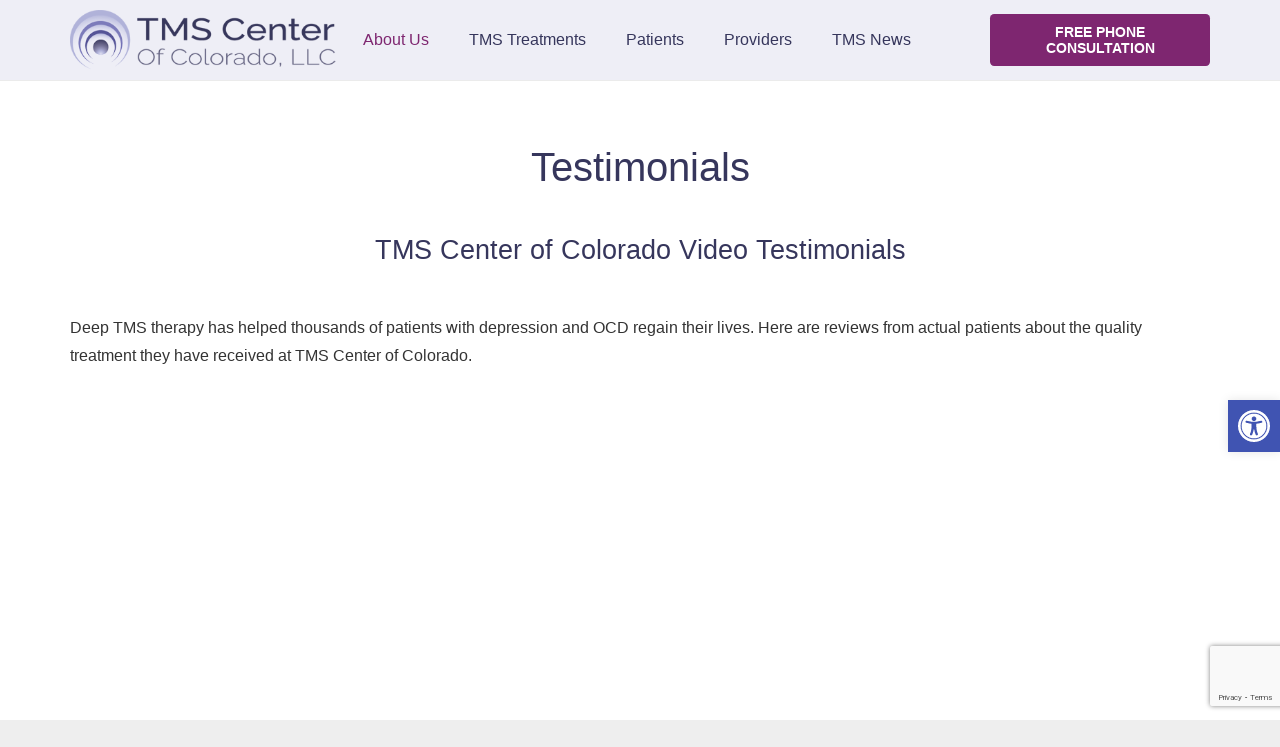

--- FILE ---
content_type: text/html; charset=utf-8
request_url: https://www.google.com/recaptcha/api2/anchor?ar=1&k=6LftDOMUAAAAAOC_HDkvL94WobJ4wQUDQQqTmuNd&co=aHR0cHM6Ly90bXNjZW50ZXJvZmNvbG9yYWRvLmNvbTo0NDM.&hl=en&v=PoyoqOPhxBO7pBk68S4YbpHZ&size=invisible&anchor-ms=20000&execute-ms=30000&cb=kh7fgs5v97v0
body_size: 48541
content:
<!DOCTYPE HTML><html dir="ltr" lang="en"><head><meta http-equiv="Content-Type" content="text/html; charset=UTF-8">
<meta http-equiv="X-UA-Compatible" content="IE=edge">
<title>reCAPTCHA</title>
<style type="text/css">
/* cyrillic-ext */
@font-face {
  font-family: 'Roboto';
  font-style: normal;
  font-weight: 400;
  font-stretch: 100%;
  src: url(//fonts.gstatic.com/s/roboto/v48/KFO7CnqEu92Fr1ME7kSn66aGLdTylUAMa3GUBHMdazTgWw.woff2) format('woff2');
  unicode-range: U+0460-052F, U+1C80-1C8A, U+20B4, U+2DE0-2DFF, U+A640-A69F, U+FE2E-FE2F;
}
/* cyrillic */
@font-face {
  font-family: 'Roboto';
  font-style: normal;
  font-weight: 400;
  font-stretch: 100%;
  src: url(//fonts.gstatic.com/s/roboto/v48/KFO7CnqEu92Fr1ME7kSn66aGLdTylUAMa3iUBHMdazTgWw.woff2) format('woff2');
  unicode-range: U+0301, U+0400-045F, U+0490-0491, U+04B0-04B1, U+2116;
}
/* greek-ext */
@font-face {
  font-family: 'Roboto';
  font-style: normal;
  font-weight: 400;
  font-stretch: 100%;
  src: url(//fonts.gstatic.com/s/roboto/v48/KFO7CnqEu92Fr1ME7kSn66aGLdTylUAMa3CUBHMdazTgWw.woff2) format('woff2');
  unicode-range: U+1F00-1FFF;
}
/* greek */
@font-face {
  font-family: 'Roboto';
  font-style: normal;
  font-weight: 400;
  font-stretch: 100%;
  src: url(//fonts.gstatic.com/s/roboto/v48/KFO7CnqEu92Fr1ME7kSn66aGLdTylUAMa3-UBHMdazTgWw.woff2) format('woff2');
  unicode-range: U+0370-0377, U+037A-037F, U+0384-038A, U+038C, U+038E-03A1, U+03A3-03FF;
}
/* math */
@font-face {
  font-family: 'Roboto';
  font-style: normal;
  font-weight: 400;
  font-stretch: 100%;
  src: url(//fonts.gstatic.com/s/roboto/v48/KFO7CnqEu92Fr1ME7kSn66aGLdTylUAMawCUBHMdazTgWw.woff2) format('woff2');
  unicode-range: U+0302-0303, U+0305, U+0307-0308, U+0310, U+0312, U+0315, U+031A, U+0326-0327, U+032C, U+032F-0330, U+0332-0333, U+0338, U+033A, U+0346, U+034D, U+0391-03A1, U+03A3-03A9, U+03B1-03C9, U+03D1, U+03D5-03D6, U+03F0-03F1, U+03F4-03F5, U+2016-2017, U+2034-2038, U+203C, U+2040, U+2043, U+2047, U+2050, U+2057, U+205F, U+2070-2071, U+2074-208E, U+2090-209C, U+20D0-20DC, U+20E1, U+20E5-20EF, U+2100-2112, U+2114-2115, U+2117-2121, U+2123-214F, U+2190, U+2192, U+2194-21AE, U+21B0-21E5, U+21F1-21F2, U+21F4-2211, U+2213-2214, U+2216-22FF, U+2308-230B, U+2310, U+2319, U+231C-2321, U+2336-237A, U+237C, U+2395, U+239B-23B7, U+23D0, U+23DC-23E1, U+2474-2475, U+25AF, U+25B3, U+25B7, U+25BD, U+25C1, U+25CA, U+25CC, U+25FB, U+266D-266F, U+27C0-27FF, U+2900-2AFF, U+2B0E-2B11, U+2B30-2B4C, U+2BFE, U+3030, U+FF5B, U+FF5D, U+1D400-1D7FF, U+1EE00-1EEFF;
}
/* symbols */
@font-face {
  font-family: 'Roboto';
  font-style: normal;
  font-weight: 400;
  font-stretch: 100%;
  src: url(//fonts.gstatic.com/s/roboto/v48/KFO7CnqEu92Fr1ME7kSn66aGLdTylUAMaxKUBHMdazTgWw.woff2) format('woff2');
  unicode-range: U+0001-000C, U+000E-001F, U+007F-009F, U+20DD-20E0, U+20E2-20E4, U+2150-218F, U+2190, U+2192, U+2194-2199, U+21AF, U+21E6-21F0, U+21F3, U+2218-2219, U+2299, U+22C4-22C6, U+2300-243F, U+2440-244A, U+2460-24FF, U+25A0-27BF, U+2800-28FF, U+2921-2922, U+2981, U+29BF, U+29EB, U+2B00-2BFF, U+4DC0-4DFF, U+FFF9-FFFB, U+10140-1018E, U+10190-1019C, U+101A0, U+101D0-101FD, U+102E0-102FB, U+10E60-10E7E, U+1D2C0-1D2D3, U+1D2E0-1D37F, U+1F000-1F0FF, U+1F100-1F1AD, U+1F1E6-1F1FF, U+1F30D-1F30F, U+1F315, U+1F31C, U+1F31E, U+1F320-1F32C, U+1F336, U+1F378, U+1F37D, U+1F382, U+1F393-1F39F, U+1F3A7-1F3A8, U+1F3AC-1F3AF, U+1F3C2, U+1F3C4-1F3C6, U+1F3CA-1F3CE, U+1F3D4-1F3E0, U+1F3ED, U+1F3F1-1F3F3, U+1F3F5-1F3F7, U+1F408, U+1F415, U+1F41F, U+1F426, U+1F43F, U+1F441-1F442, U+1F444, U+1F446-1F449, U+1F44C-1F44E, U+1F453, U+1F46A, U+1F47D, U+1F4A3, U+1F4B0, U+1F4B3, U+1F4B9, U+1F4BB, U+1F4BF, U+1F4C8-1F4CB, U+1F4D6, U+1F4DA, U+1F4DF, U+1F4E3-1F4E6, U+1F4EA-1F4ED, U+1F4F7, U+1F4F9-1F4FB, U+1F4FD-1F4FE, U+1F503, U+1F507-1F50B, U+1F50D, U+1F512-1F513, U+1F53E-1F54A, U+1F54F-1F5FA, U+1F610, U+1F650-1F67F, U+1F687, U+1F68D, U+1F691, U+1F694, U+1F698, U+1F6AD, U+1F6B2, U+1F6B9-1F6BA, U+1F6BC, U+1F6C6-1F6CF, U+1F6D3-1F6D7, U+1F6E0-1F6EA, U+1F6F0-1F6F3, U+1F6F7-1F6FC, U+1F700-1F7FF, U+1F800-1F80B, U+1F810-1F847, U+1F850-1F859, U+1F860-1F887, U+1F890-1F8AD, U+1F8B0-1F8BB, U+1F8C0-1F8C1, U+1F900-1F90B, U+1F93B, U+1F946, U+1F984, U+1F996, U+1F9E9, U+1FA00-1FA6F, U+1FA70-1FA7C, U+1FA80-1FA89, U+1FA8F-1FAC6, U+1FACE-1FADC, U+1FADF-1FAE9, U+1FAF0-1FAF8, U+1FB00-1FBFF;
}
/* vietnamese */
@font-face {
  font-family: 'Roboto';
  font-style: normal;
  font-weight: 400;
  font-stretch: 100%;
  src: url(//fonts.gstatic.com/s/roboto/v48/KFO7CnqEu92Fr1ME7kSn66aGLdTylUAMa3OUBHMdazTgWw.woff2) format('woff2');
  unicode-range: U+0102-0103, U+0110-0111, U+0128-0129, U+0168-0169, U+01A0-01A1, U+01AF-01B0, U+0300-0301, U+0303-0304, U+0308-0309, U+0323, U+0329, U+1EA0-1EF9, U+20AB;
}
/* latin-ext */
@font-face {
  font-family: 'Roboto';
  font-style: normal;
  font-weight: 400;
  font-stretch: 100%;
  src: url(//fonts.gstatic.com/s/roboto/v48/KFO7CnqEu92Fr1ME7kSn66aGLdTylUAMa3KUBHMdazTgWw.woff2) format('woff2');
  unicode-range: U+0100-02BA, U+02BD-02C5, U+02C7-02CC, U+02CE-02D7, U+02DD-02FF, U+0304, U+0308, U+0329, U+1D00-1DBF, U+1E00-1E9F, U+1EF2-1EFF, U+2020, U+20A0-20AB, U+20AD-20C0, U+2113, U+2C60-2C7F, U+A720-A7FF;
}
/* latin */
@font-face {
  font-family: 'Roboto';
  font-style: normal;
  font-weight: 400;
  font-stretch: 100%;
  src: url(//fonts.gstatic.com/s/roboto/v48/KFO7CnqEu92Fr1ME7kSn66aGLdTylUAMa3yUBHMdazQ.woff2) format('woff2');
  unicode-range: U+0000-00FF, U+0131, U+0152-0153, U+02BB-02BC, U+02C6, U+02DA, U+02DC, U+0304, U+0308, U+0329, U+2000-206F, U+20AC, U+2122, U+2191, U+2193, U+2212, U+2215, U+FEFF, U+FFFD;
}
/* cyrillic-ext */
@font-face {
  font-family: 'Roboto';
  font-style: normal;
  font-weight: 500;
  font-stretch: 100%;
  src: url(//fonts.gstatic.com/s/roboto/v48/KFO7CnqEu92Fr1ME7kSn66aGLdTylUAMa3GUBHMdazTgWw.woff2) format('woff2');
  unicode-range: U+0460-052F, U+1C80-1C8A, U+20B4, U+2DE0-2DFF, U+A640-A69F, U+FE2E-FE2F;
}
/* cyrillic */
@font-face {
  font-family: 'Roboto';
  font-style: normal;
  font-weight: 500;
  font-stretch: 100%;
  src: url(//fonts.gstatic.com/s/roboto/v48/KFO7CnqEu92Fr1ME7kSn66aGLdTylUAMa3iUBHMdazTgWw.woff2) format('woff2');
  unicode-range: U+0301, U+0400-045F, U+0490-0491, U+04B0-04B1, U+2116;
}
/* greek-ext */
@font-face {
  font-family: 'Roboto';
  font-style: normal;
  font-weight: 500;
  font-stretch: 100%;
  src: url(//fonts.gstatic.com/s/roboto/v48/KFO7CnqEu92Fr1ME7kSn66aGLdTylUAMa3CUBHMdazTgWw.woff2) format('woff2');
  unicode-range: U+1F00-1FFF;
}
/* greek */
@font-face {
  font-family: 'Roboto';
  font-style: normal;
  font-weight: 500;
  font-stretch: 100%;
  src: url(//fonts.gstatic.com/s/roboto/v48/KFO7CnqEu92Fr1ME7kSn66aGLdTylUAMa3-UBHMdazTgWw.woff2) format('woff2');
  unicode-range: U+0370-0377, U+037A-037F, U+0384-038A, U+038C, U+038E-03A1, U+03A3-03FF;
}
/* math */
@font-face {
  font-family: 'Roboto';
  font-style: normal;
  font-weight: 500;
  font-stretch: 100%;
  src: url(//fonts.gstatic.com/s/roboto/v48/KFO7CnqEu92Fr1ME7kSn66aGLdTylUAMawCUBHMdazTgWw.woff2) format('woff2');
  unicode-range: U+0302-0303, U+0305, U+0307-0308, U+0310, U+0312, U+0315, U+031A, U+0326-0327, U+032C, U+032F-0330, U+0332-0333, U+0338, U+033A, U+0346, U+034D, U+0391-03A1, U+03A3-03A9, U+03B1-03C9, U+03D1, U+03D5-03D6, U+03F0-03F1, U+03F4-03F5, U+2016-2017, U+2034-2038, U+203C, U+2040, U+2043, U+2047, U+2050, U+2057, U+205F, U+2070-2071, U+2074-208E, U+2090-209C, U+20D0-20DC, U+20E1, U+20E5-20EF, U+2100-2112, U+2114-2115, U+2117-2121, U+2123-214F, U+2190, U+2192, U+2194-21AE, U+21B0-21E5, U+21F1-21F2, U+21F4-2211, U+2213-2214, U+2216-22FF, U+2308-230B, U+2310, U+2319, U+231C-2321, U+2336-237A, U+237C, U+2395, U+239B-23B7, U+23D0, U+23DC-23E1, U+2474-2475, U+25AF, U+25B3, U+25B7, U+25BD, U+25C1, U+25CA, U+25CC, U+25FB, U+266D-266F, U+27C0-27FF, U+2900-2AFF, U+2B0E-2B11, U+2B30-2B4C, U+2BFE, U+3030, U+FF5B, U+FF5D, U+1D400-1D7FF, U+1EE00-1EEFF;
}
/* symbols */
@font-face {
  font-family: 'Roboto';
  font-style: normal;
  font-weight: 500;
  font-stretch: 100%;
  src: url(//fonts.gstatic.com/s/roboto/v48/KFO7CnqEu92Fr1ME7kSn66aGLdTylUAMaxKUBHMdazTgWw.woff2) format('woff2');
  unicode-range: U+0001-000C, U+000E-001F, U+007F-009F, U+20DD-20E0, U+20E2-20E4, U+2150-218F, U+2190, U+2192, U+2194-2199, U+21AF, U+21E6-21F0, U+21F3, U+2218-2219, U+2299, U+22C4-22C6, U+2300-243F, U+2440-244A, U+2460-24FF, U+25A0-27BF, U+2800-28FF, U+2921-2922, U+2981, U+29BF, U+29EB, U+2B00-2BFF, U+4DC0-4DFF, U+FFF9-FFFB, U+10140-1018E, U+10190-1019C, U+101A0, U+101D0-101FD, U+102E0-102FB, U+10E60-10E7E, U+1D2C0-1D2D3, U+1D2E0-1D37F, U+1F000-1F0FF, U+1F100-1F1AD, U+1F1E6-1F1FF, U+1F30D-1F30F, U+1F315, U+1F31C, U+1F31E, U+1F320-1F32C, U+1F336, U+1F378, U+1F37D, U+1F382, U+1F393-1F39F, U+1F3A7-1F3A8, U+1F3AC-1F3AF, U+1F3C2, U+1F3C4-1F3C6, U+1F3CA-1F3CE, U+1F3D4-1F3E0, U+1F3ED, U+1F3F1-1F3F3, U+1F3F5-1F3F7, U+1F408, U+1F415, U+1F41F, U+1F426, U+1F43F, U+1F441-1F442, U+1F444, U+1F446-1F449, U+1F44C-1F44E, U+1F453, U+1F46A, U+1F47D, U+1F4A3, U+1F4B0, U+1F4B3, U+1F4B9, U+1F4BB, U+1F4BF, U+1F4C8-1F4CB, U+1F4D6, U+1F4DA, U+1F4DF, U+1F4E3-1F4E6, U+1F4EA-1F4ED, U+1F4F7, U+1F4F9-1F4FB, U+1F4FD-1F4FE, U+1F503, U+1F507-1F50B, U+1F50D, U+1F512-1F513, U+1F53E-1F54A, U+1F54F-1F5FA, U+1F610, U+1F650-1F67F, U+1F687, U+1F68D, U+1F691, U+1F694, U+1F698, U+1F6AD, U+1F6B2, U+1F6B9-1F6BA, U+1F6BC, U+1F6C6-1F6CF, U+1F6D3-1F6D7, U+1F6E0-1F6EA, U+1F6F0-1F6F3, U+1F6F7-1F6FC, U+1F700-1F7FF, U+1F800-1F80B, U+1F810-1F847, U+1F850-1F859, U+1F860-1F887, U+1F890-1F8AD, U+1F8B0-1F8BB, U+1F8C0-1F8C1, U+1F900-1F90B, U+1F93B, U+1F946, U+1F984, U+1F996, U+1F9E9, U+1FA00-1FA6F, U+1FA70-1FA7C, U+1FA80-1FA89, U+1FA8F-1FAC6, U+1FACE-1FADC, U+1FADF-1FAE9, U+1FAF0-1FAF8, U+1FB00-1FBFF;
}
/* vietnamese */
@font-face {
  font-family: 'Roboto';
  font-style: normal;
  font-weight: 500;
  font-stretch: 100%;
  src: url(//fonts.gstatic.com/s/roboto/v48/KFO7CnqEu92Fr1ME7kSn66aGLdTylUAMa3OUBHMdazTgWw.woff2) format('woff2');
  unicode-range: U+0102-0103, U+0110-0111, U+0128-0129, U+0168-0169, U+01A0-01A1, U+01AF-01B0, U+0300-0301, U+0303-0304, U+0308-0309, U+0323, U+0329, U+1EA0-1EF9, U+20AB;
}
/* latin-ext */
@font-face {
  font-family: 'Roboto';
  font-style: normal;
  font-weight: 500;
  font-stretch: 100%;
  src: url(//fonts.gstatic.com/s/roboto/v48/KFO7CnqEu92Fr1ME7kSn66aGLdTylUAMa3KUBHMdazTgWw.woff2) format('woff2');
  unicode-range: U+0100-02BA, U+02BD-02C5, U+02C7-02CC, U+02CE-02D7, U+02DD-02FF, U+0304, U+0308, U+0329, U+1D00-1DBF, U+1E00-1E9F, U+1EF2-1EFF, U+2020, U+20A0-20AB, U+20AD-20C0, U+2113, U+2C60-2C7F, U+A720-A7FF;
}
/* latin */
@font-face {
  font-family: 'Roboto';
  font-style: normal;
  font-weight: 500;
  font-stretch: 100%;
  src: url(//fonts.gstatic.com/s/roboto/v48/KFO7CnqEu92Fr1ME7kSn66aGLdTylUAMa3yUBHMdazQ.woff2) format('woff2');
  unicode-range: U+0000-00FF, U+0131, U+0152-0153, U+02BB-02BC, U+02C6, U+02DA, U+02DC, U+0304, U+0308, U+0329, U+2000-206F, U+20AC, U+2122, U+2191, U+2193, U+2212, U+2215, U+FEFF, U+FFFD;
}
/* cyrillic-ext */
@font-face {
  font-family: 'Roboto';
  font-style: normal;
  font-weight: 900;
  font-stretch: 100%;
  src: url(//fonts.gstatic.com/s/roboto/v48/KFO7CnqEu92Fr1ME7kSn66aGLdTylUAMa3GUBHMdazTgWw.woff2) format('woff2');
  unicode-range: U+0460-052F, U+1C80-1C8A, U+20B4, U+2DE0-2DFF, U+A640-A69F, U+FE2E-FE2F;
}
/* cyrillic */
@font-face {
  font-family: 'Roboto';
  font-style: normal;
  font-weight: 900;
  font-stretch: 100%;
  src: url(//fonts.gstatic.com/s/roboto/v48/KFO7CnqEu92Fr1ME7kSn66aGLdTylUAMa3iUBHMdazTgWw.woff2) format('woff2');
  unicode-range: U+0301, U+0400-045F, U+0490-0491, U+04B0-04B1, U+2116;
}
/* greek-ext */
@font-face {
  font-family: 'Roboto';
  font-style: normal;
  font-weight: 900;
  font-stretch: 100%;
  src: url(//fonts.gstatic.com/s/roboto/v48/KFO7CnqEu92Fr1ME7kSn66aGLdTylUAMa3CUBHMdazTgWw.woff2) format('woff2');
  unicode-range: U+1F00-1FFF;
}
/* greek */
@font-face {
  font-family: 'Roboto';
  font-style: normal;
  font-weight: 900;
  font-stretch: 100%;
  src: url(//fonts.gstatic.com/s/roboto/v48/KFO7CnqEu92Fr1ME7kSn66aGLdTylUAMa3-UBHMdazTgWw.woff2) format('woff2');
  unicode-range: U+0370-0377, U+037A-037F, U+0384-038A, U+038C, U+038E-03A1, U+03A3-03FF;
}
/* math */
@font-face {
  font-family: 'Roboto';
  font-style: normal;
  font-weight: 900;
  font-stretch: 100%;
  src: url(//fonts.gstatic.com/s/roboto/v48/KFO7CnqEu92Fr1ME7kSn66aGLdTylUAMawCUBHMdazTgWw.woff2) format('woff2');
  unicode-range: U+0302-0303, U+0305, U+0307-0308, U+0310, U+0312, U+0315, U+031A, U+0326-0327, U+032C, U+032F-0330, U+0332-0333, U+0338, U+033A, U+0346, U+034D, U+0391-03A1, U+03A3-03A9, U+03B1-03C9, U+03D1, U+03D5-03D6, U+03F0-03F1, U+03F4-03F5, U+2016-2017, U+2034-2038, U+203C, U+2040, U+2043, U+2047, U+2050, U+2057, U+205F, U+2070-2071, U+2074-208E, U+2090-209C, U+20D0-20DC, U+20E1, U+20E5-20EF, U+2100-2112, U+2114-2115, U+2117-2121, U+2123-214F, U+2190, U+2192, U+2194-21AE, U+21B0-21E5, U+21F1-21F2, U+21F4-2211, U+2213-2214, U+2216-22FF, U+2308-230B, U+2310, U+2319, U+231C-2321, U+2336-237A, U+237C, U+2395, U+239B-23B7, U+23D0, U+23DC-23E1, U+2474-2475, U+25AF, U+25B3, U+25B7, U+25BD, U+25C1, U+25CA, U+25CC, U+25FB, U+266D-266F, U+27C0-27FF, U+2900-2AFF, U+2B0E-2B11, U+2B30-2B4C, U+2BFE, U+3030, U+FF5B, U+FF5D, U+1D400-1D7FF, U+1EE00-1EEFF;
}
/* symbols */
@font-face {
  font-family: 'Roboto';
  font-style: normal;
  font-weight: 900;
  font-stretch: 100%;
  src: url(//fonts.gstatic.com/s/roboto/v48/KFO7CnqEu92Fr1ME7kSn66aGLdTylUAMaxKUBHMdazTgWw.woff2) format('woff2');
  unicode-range: U+0001-000C, U+000E-001F, U+007F-009F, U+20DD-20E0, U+20E2-20E4, U+2150-218F, U+2190, U+2192, U+2194-2199, U+21AF, U+21E6-21F0, U+21F3, U+2218-2219, U+2299, U+22C4-22C6, U+2300-243F, U+2440-244A, U+2460-24FF, U+25A0-27BF, U+2800-28FF, U+2921-2922, U+2981, U+29BF, U+29EB, U+2B00-2BFF, U+4DC0-4DFF, U+FFF9-FFFB, U+10140-1018E, U+10190-1019C, U+101A0, U+101D0-101FD, U+102E0-102FB, U+10E60-10E7E, U+1D2C0-1D2D3, U+1D2E0-1D37F, U+1F000-1F0FF, U+1F100-1F1AD, U+1F1E6-1F1FF, U+1F30D-1F30F, U+1F315, U+1F31C, U+1F31E, U+1F320-1F32C, U+1F336, U+1F378, U+1F37D, U+1F382, U+1F393-1F39F, U+1F3A7-1F3A8, U+1F3AC-1F3AF, U+1F3C2, U+1F3C4-1F3C6, U+1F3CA-1F3CE, U+1F3D4-1F3E0, U+1F3ED, U+1F3F1-1F3F3, U+1F3F5-1F3F7, U+1F408, U+1F415, U+1F41F, U+1F426, U+1F43F, U+1F441-1F442, U+1F444, U+1F446-1F449, U+1F44C-1F44E, U+1F453, U+1F46A, U+1F47D, U+1F4A3, U+1F4B0, U+1F4B3, U+1F4B9, U+1F4BB, U+1F4BF, U+1F4C8-1F4CB, U+1F4D6, U+1F4DA, U+1F4DF, U+1F4E3-1F4E6, U+1F4EA-1F4ED, U+1F4F7, U+1F4F9-1F4FB, U+1F4FD-1F4FE, U+1F503, U+1F507-1F50B, U+1F50D, U+1F512-1F513, U+1F53E-1F54A, U+1F54F-1F5FA, U+1F610, U+1F650-1F67F, U+1F687, U+1F68D, U+1F691, U+1F694, U+1F698, U+1F6AD, U+1F6B2, U+1F6B9-1F6BA, U+1F6BC, U+1F6C6-1F6CF, U+1F6D3-1F6D7, U+1F6E0-1F6EA, U+1F6F0-1F6F3, U+1F6F7-1F6FC, U+1F700-1F7FF, U+1F800-1F80B, U+1F810-1F847, U+1F850-1F859, U+1F860-1F887, U+1F890-1F8AD, U+1F8B0-1F8BB, U+1F8C0-1F8C1, U+1F900-1F90B, U+1F93B, U+1F946, U+1F984, U+1F996, U+1F9E9, U+1FA00-1FA6F, U+1FA70-1FA7C, U+1FA80-1FA89, U+1FA8F-1FAC6, U+1FACE-1FADC, U+1FADF-1FAE9, U+1FAF0-1FAF8, U+1FB00-1FBFF;
}
/* vietnamese */
@font-face {
  font-family: 'Roboto';
  font-style: normal;
  font-weight: 900;
  font-stretch: 100%;
  src: url(//fonts.gstatic.com/s/roboto/v48/KFO7CnqEu92Fr1ME7kSn66aGLdTylUAMa3OUBHMdazTgWw.woff2) format('woff2');
  unicode-range: U+0102-0103, U+0110-0111, U+0128-0129, U+0168-0169, U+01A0-01A1, U+01AF-01B0, U+0300-0301, U+0303-0304, U+0308-0309, U+0323, U+0329, U+1EA0-1EF9, U+20AB;
}
/* latin-ext */
@font-face {
  font-family: 'Roboto';
  font-style: normal;
  font-weight: 900;
  font-stretch: 100%;
  src: url(//fonts.gstatic.com/s/roboto/v48/KFO7CnqEu92Fr1ME7kSn66aGLdTylUAMa3KUBHMdazTgWw.woff2) format('woff2');
  unicode-range: U+0100-02BA, U+02BD-02C5, U+02C7-02CC, U+02CE-02D7, U+02DD-02FF, U+0304, U+0308, U+0329, U+1D00-1DBF, U+1E00-1E9F, U+1EF2-1EFF, U+2020, U+20A0-20AB, U+20AD-20C0, U+2113, U+2C60-2C7F, U+A720-A7FF;
}
/* latin */
@font-face {
  font-family: 'Roboto';
  font-style: normal;
  font-weight: 900;
  font-stretch: 100%;
  src: url(//fonts.gstatic.com/s/roboto/v48/KFO7CnqEu92Fr1ME7kSn66aGLdTylUAMa3yUBHMdazQ.woff2) format('woff2');
  unicode-range: U+0000-00FF, U+0131, U+0152-0153, U+02BB-02BC, U+02C6, U+02DA, U+02DC, U+0304, U+0308, U+0329, U+2000-206F, U+20AC, U+2122, U+2191, U+2193, U+2212, U+2215, U+FEFF, U+FFFD;
}

</style>
<link rel="stylesheet" type="text/css" href="https://www.gstatic.com/recaptcha/releases/PoyoqOPhxBO7pBk68S4YbpHZ/styles__ltr.css">
<script nonce="CHGD_O4BrcsVwIO0-Vszig" type="text/javascript">window['__recaptcha_api'] = 'https://www.google.com/recaptcha/api2/';</script>
<script type="text/javascript" src="https://www.gstatic.com/recaptcha/releases/PoyoqOPhxBO7pBk68S4YbpHZ/recaptcha__en.js" nonce="CHGD_O4BrcsVwIO0-Vszig">
      
    </script></head>
<body><div id="rc-anchor-alert" class="rc-anchor-alert"></div>
<input type="hidden" id="recaptcha-token" value="[base64]">
<script type="text/javascript" nonce="CHGD_O4BrcsVwIO0-Vszig">
      recaptcha.anchor.Main.init("[\x22ainput\x22,[\x22bgdata\x22,\x22\x22,\[base64]/[base64]/MjU1Ong/[base64]/[base64]/[base64]/[base64]/[base64]/[base64]/[base64]/[base64]/[base64]/[base64]/[base64]/[base64]/[base64]/[base64]/[base64]\\u003d\x22,\[base64]\\u003d\x22,\x22w4/ChhXDuFIXMsO/wphpSsO/wqLDpMK1wqtZK30DwoPCvsOWbj5MVjHCvj4fY8O7YcKcKXlpw7rDszrDqcK4fcOQWsKnNcOzWsKMJ8OPwodJwpxDCgDDgD0ZKGnDhwHDvgExwp8uAR19RTU1HxfCvsKsesOPCsKUw5zDoS/CmwzDrMOKwrbDl2xEw63Cq8O7w4QNDsKeZsOtwqXCoDzCkQ7DhD8yXsK1YGXDpw5/IsKiw6kSw5ZiecK6axggw5rCuit1bzoNw4PDhsKgNS/ChsOcwrzDi8OMw7MnG1ZGwrjCvMKyw5dOP8KDw4fDqcKEJ8Kqw5jCocK2wpXColU+CMKGwoZRw4tAIsKrwqXCs8KWPw/Cs8OXXB/CgMKzDBbClcKgwqXCi2bDpBXCkMOJwp1Kw4bCp8OqJ0LDkSrCv0fDksOpwq3DrQfDsmM0w4okLMOedcOiw6jDsRHDuBDDgSjDih9NLEUDwpcywpvClSMKXsOnEsOzw5VDWR8Swr4hZmbDiwnDq8OJw6rDgMKpwrQEwrN0w4pfUsOtwrYnwpTDiMKdw5I8w4/CpcKXfsOTb8OtMMOqKjkpwogHw7VCLcOBwosYTBvDjMKbBMKOaSvChcO8wpzDtDDCrcK4w4YTwoo0wrsCw4bCsxERPsKpV0diDsK0w7xqETwFwoPCiyDCmSVBw57DoFfDvW3CuFNVw7cRwrzDs15/Nm7DoG3CgcK5w7pxw6NlIsKOw5TDl0LDlcONwo95w4fDk8Orw5DCtD7DvsKnw78ERcOiVjPCo8Otw4dnYlhJw5gLaMOxwp7CqHPDkcOMw5PCtwbCpMO0fHjDsWDCii/CqxpQLsKJacK8YMKUXMKRw4h0QsKFT1Fuwrl4I8KOw7zDoAkMImFheVEsw5TDsMK4w4YueMOkFA8aUTZgcsKRI0tSCj9dBSlrwpQ+YcOnw7cgwoHCj8ONwqx0Xz5FHcKew5h1wpnDj8O2TcOCecOlw5/CqMKdP1g9wonCp8KCL8KKd8Kqwo3CssOaw4plc2swVMOYRRtPP0Qjw67CisKreHJ5VnNBIcK9wpxEw4N8w5YPwow/w6PCu3oqBcO6w54dVMOZwpXDmAINw6/Dl3jCjMKMd0rClsOqVTgUw65uw51aw7BaV8KNRcOnK27Cr8O5H8KrdTIVU8ORwrY5w6FhL8OsV0ApwpXCqEYyCcKWFkvDmnzDsMKdw7nCm1NdbMKoJcK9KDjDrcOSPRzCv8ObX07CpcKNSV/DiMKcKzbClhfDlzzCpwvDnX/DliEhwp/CiMO/RcKGw7ojwoRswpjCvMKBNWtJISFzwoPDhMKzw7wcwobCnHLCgBEhAlrCisKgdADDt8K2ORvDnsKzenjDoBzDtcOOIQ3CvQ3DgcKVwrxaKcO+F1dKw5d0wo/CrsKZw7ZmPRI4w4fDqMKrIsOLwo7DicOvw48mwpktHzFrAFzDpcKKe1rDscOrwpLDmWrChCvCisKHD8Kkw79+woXCp0pFPVcqwqzChgfDqsKBw5HCqTMvwpkVw5t0MsOSwrTDmcO0MsKXwq9Tw456w7AhZUJnRFzCuH/Dt3DDhcODBMKHDSAgw6NqG8ObfglEw5bDvMKscFrCn8OYMkt9ZMKkCMOGKkfDhnIVw64yEjbClDI4IVzClsKAQ8Oww6rDpHkWwoocw5UawpXDtj0Bw5rDl8OEw51Jwp/Dm8Kow4cjB8Opwq7DgBMhfsKyb8OtKxISw6JaWAHDisKOW8Knw4sjXcOccFHDt2LCk8KzwrTCmcKbwpdTHMKvV8KHwonCqsKqw4VWw6vDkAjCh8KJwokXYQhnBxYswqfCiMKtcsKcfMKWagTCtRTCnsK+w7gnwr4uNMOYTT1aw6HCr8KFYH5CbxDCusOJIE/Dr3h5fcOSN8KrRCgQwq7DpMOHwpLDihINcMKvwpHCh8OMw5c6w6Rcw5dvwpPDpsOmYcOPJMOEw74Ow5EaOcKTdUAiw7TCsThaw5zDuilZwp/Dm0vDmn0cw6vCiMOdwo5OfQfDjMONwr0jKMOdfcKMwpUQJsOiYxUrMirCusKbVcOgZ8OEcVIEV8K+BsKKH0VEKTHDhMOcw4F8asOdWFs0LGhpw4DCpsOyWEvDvijDqQ3DuCDCoMKNw5cyIcO9wofCiijCs8O3Q07Dn0EdTiQWTsKCRMKvXxzDj3Nfw6kgOzLDqcKTwo/CicOEA0UFw4XDkxdLQQPCqMK8wqzCg8Kew5jDoMKpw6PDmsOnwrEMdmPClcK1KD8MKMOmw6giw7LDhcKTw5LDhFfDhsKMwoHCp8Knwr0RasKPAy/DicKlUsKaRsOEw5DDhg1HwqFkwoc2fMKUDlXDrcKNw73Csl/DiMOQwo3CksO/[base64]/UCRbAnEgwociw5cvworCi8K/AsK/w5jDk09EJV8df8KGdQ/[base64]/DlTxzVMKMfwTDtMOCwqJ+WQVDwpgswqYRKFXCk8KnVXB8F3IUwrrCtMO8CQ/CrGDDiW4aUMOQVcKywoQowq/ClcOTwp3Cv8O3w4EQPcK/wrcJHsKQw6jCpWDCsMOQw7nCvk9Ww6PCr2XCmwrDmsO+USnDkGhowqvCpC0mw4/DksKEw7TDuGrCgsO4w4lywprDpBLCjcKYKCUNw5DDlhDDjcKWeMKRRcOaLQ7Cm2xoJsOLTMKxWynCssOZwpE2BGTDq18pWsKAwrHDhcKeQ8K3EsOKCMKYw5bCj07CrxLDnMKiWMKDwpQ8wrPDsQhAVWTDownCkENMWHdswp/CgHLCvMOhCRPCm8K4bMK9eMK6YiHDl8O5wp/Dv8KQJQTCplrDt0caw4vCj8K3w7zCo8OiwqpuHFvCmMK8w60uBMOmw7jCkhXDnsOYw4fDvGp7YcOuwqMFCsKOwpDCuFxNNgvCoFMAw6nDjcOLw4kBXynDig9hw6HDo3MAIE/DuX5aXsOswrtWHMOYbBlSw5XCssKKw77Dr8Ogw7XDjXXDksOpwpjDikvDncOdw5XChsKdw4EHFx/[base64]/DqGIqwqdmaFksw4Nqwqxbw6MsFcKSeD/DisOsew/DjjLDqATDosOlRSgsw7/Cp8OAUBrDkMKDX8OPwpkYbsO8w6Q2RiJuWRNewozCicOuYcKNwqzDksOaUcOIw6sOD8OmCWrCgU7DrVPCrsK7wr7CrVMSwqtHN8KSbMKXDsKmQ8OMezTCnMOOwrIhcTXCqV4/w7jCqBxtwqtzZ2RWw7Mtw5Uaw4bCnsKHUcK5Vz4rw6s7GMO4wp7Cs8OJUEzCuEk7w6Ecw6HDvcOwHmnDl8ObcULCscKnwr3Cr8OowqDCs8KeD8O8Jl/CjcKiDsKzwqwnSADDt8OYwps5J8K8wofDhAEWdMOlZsKcw7vCtcKzPzrCq8KuHMKhwrLDtQbCmETDk8KPMV09wqnDsMKMRDMVwpxJwpV6TcOfw7dnb8KEw5nDgGjCgRItQsOZw4PChjFpw6LCoSA6w61gw4YJw4IsA3fDl0XCv0fDnMOIesKpAsK/[base64]/Cl1DDu8K5w67CmsKoZsOlwozDgcOqShfCocK2IcKJwoglKxYbPMOBw5YlIcO8w5fDpAvCjcKNGRPCj1rCvcKLMcKjw5DDmsKAw7M9w7ADw7wKw5w5wqPDhEtmw5fDm8OHQVNUwoIbw5p/wokdwpAeGcKKw6LCvThwKcKWPMO3wp/DjsORExHCo03CqcOGGsKNVgPCosKlwrLDm8OHB17DmVsIwpQxw5fDnHlcwpZ2Z1HDlMK5LsO/wqjCozQlwooJBRzDlTPCmAtYNMKlFkPDmTnDjhTDtcKpTMO9LETDvMOiPA4QWcKic3XCisKIfsOlacK8wqhGcTDDgcKCGsOUS8OhwqjDlcKhwpvDuk3DiHczB8OHeEjDk8K7wqgqworClsKQwr/CmSMAw4QHwrvCqVjDnQBVAhpJFsOLwpnDnMO9GsKWUsO4V8OLMiJHbDdJAcKcwqpqQz/[base64]/CgUQbGsKVZFMgwpnCnMOHeifDlMKBw5tKYi3DsMKyw7nDpsOpw4pNPnvCkRbCnsKoPSJIDsOiBMKmw6TCjcKuPn8mwptDw6LDlsODecKWUcKlwpQMfSnDlmg5Q8OEw7dUw4/[base64]/DpcKFw5EuEsOCA8Ksw51gXEvCu2IAUcOfwp4GwozDj1zDtU3DvsOQwoHDjHzCqcK5wp/DssKPTCZOBMKfwqzCmcOBZkTDklvCl8KZQ3rCn8KzesOiwqPCql/CjMOpw4jCnyR9w4otw5DCosOKwrHCo0hvXjfCi3rDm8O0ecKRZVEeMTBkL8K5wo1Fw6bCl1EQwpRNw4VOb0Fzw71zAgnCpz/Dg0Vcw611w4fCp8K4Y8K+AwJEw6HCmMOiJilYwogNw5J0VTbDk8OQw4YIa8O7wpzDghAPKMOZwpDDnlBJwr43VsOkeFbCpErCscO0w4tlw6/CpMKOwqXCn8KcYlLDv8KRwrRJPcOGw5TDulACwrUtHjgMwpNyw7fDr8KxRAwjw5RMw5HDm8KGPcKsw5Fww6N5B8ORwoogwoHDkjN3Cjw2wrEXw4XDlMKSwo3CrjBdw7Z/w4zDtxPCvMOAwpACasOtIz7ClEEFdFXDpMOVesK3w5RhWEvCmAMaTcOOw7HCucKNw6rCq8KewpPCocOyKxTCr8KNccK6wqvCpQAFLcO0w4DDmcKLwoTCvQHCo8OpEiR+aMOHUcKKUyIoXMOiIw3Cp8KTESw/w60FWmVIwo/DlsKXw5/CscObfwccwqQxwpBgw5LDuwBywq0qwrnDucONZsKQwo/[base64]/CsORE8Ohw601B8K5w4HDs8Kvwq19YlosIWoawpXDpDQoJcK4fUjDj8OufXPDjAfClsOAw4s8w5/DocOPwqUeXcOew70bwr7DoH3DrMO5woAUa8OnewDDmsOlSQFtwo1MXnHDpsKsw7LClsO8woUdUsKIBSEnw4kLwqx2w7bDnGQjEcOZw5fDpsOPwr3ClcKywrXDslwawrLCkMKCw68jGsKrw5RJw5DDonPCr8K9wpHDt0Qyw79bwrTCsAvCqsKMwqV/csO4w6fCpcOBUz7CmRRewrTCv3ZkS8Ofw5A6S0TDhsK9e2fDpcO8csOPDsOLEsK2PirChsOlwp7Cu8Kvw5jCgwwcw69qw70UwoczYcKxwrp4An/[base64]/wprDu8KLS0AMwpPCmEwUGgcBw5fDmcOecsONw5DDkMOxwrLDt8KAw74jwoJMAj1jVcOcwo7DkyRqw4nDhcKLQ8KlwpnDtsKewobCscOTwofDr8O2wq3Chy7Cj2vCvcKSw5xKJcKsw4UjPETCigNaEzvDgcOqUsK6ScOxw7zDrS9mJ8KsaEbDq8KyUMOUw7Bswo9ewoN/IsKlw5hRa8OlCixVwp14w6bDoR3Ds0ZhJ2TDjH7Djy8UwrcwwqnCj3MLw73DmsKEw7kGCkPCpGrCsMOlclbCicOpwogubMObwoTDthYFw58qw6XCpcOFw5ghw5hrLwrCjCYOwpBOw7DDhMKGJkXDljUrDkfCuMOdwrQtw7zDggXDm8OvwqzCisKFIVoAwq9bwqABHsO/B8K6w6XCiMOYwpbCssO7w40AfWLCtWZLLk1Hw6lhPsOFw7pQw7FHwoTDsMO0a8OGHSvCn3vDhVrCg8O2aRwXw57CscKWdEbDowYuwp/CnsKfw5PDrXw7wr4BIGDCk8OpwoADwqJywoI9wp3Cgi3DgMOaeTnCg08OBwPDh8Oew5/[base64]/Cr8Oqw5TDqcK9McOAwrEfJMKzfxEiZhrCksOtw5V/woBZwqhyUsKqwoPCjBcdw795Vktmwp53wpV2X8KZYMOIw67CocOjw5EIwofCh8OywrXDqMO8YDDDoCHCpxIVXB1QJW/Cs8OlRMK+TcKVKcOUP8OzQsOCFsKuw4nChylyQ8KXTj4fw6DCu0TChMO/[base64]/DGLCqADCoXHClXQ8aXbDjldIKxMww4B4w4kwVXDDusK1w43CrcONNhUvw4ZQGMOzw7hIw50EDsKzw5jCmUw1w41QwrfDtwR3w5xfwpTDqjzDv0HCrcO1w4jCn8KREMOZwrrDu0oIwo96wrtfwptrXcO7woATLmAjVAHDsVzDqsOow6zCl0bCnMOPGSvCqsKSw5/CkcKVw6HCv8KZwp1hwoIawq1OYThUw642wpQuwpTDgjbCsldXOzdTwp3DjBVVw4TDv8K7w7DDlgYwG8Ohw44Sw4/DvMOqe8O4Gg7CjRjChnHCqhMCw7BiwrrDvBRAQcOZKsK8MMOBwrleMWsUOTvDjcKyYT8hw5jCu0XCuATCisOpYcOqw5QDwpdew5oDw73CoxvCqj9CeyA6ekHCvCfCowfDmyI3L8KQwrksw6/DsALDlsKfwp3DpcOpag7Cr8OewqQMwrvDksK4w7U4KMK3QsObw73Cj8OawqJzw6UMJ8KvwobCpcOdAsOFwq8yCcOiwqhyQGbDsDzDssKXNMO2aMKOw67DhEMlWMOsDMORwp04woNdw6MLwoB6IsOZIU7DgwM8w4owISZlDn/[base64]/[base64]/CjwbCl8KRfMOpwoXDlzPCvcOiwq4twrsHwrVuAXDCmVQuCsOKwpsBe0TDu8K5woBnw4okVsKDWcK8GydBwqoKw4lpw7xNw7dcw5MZwoDDtcKQGcOkXMKFwod/XMO+acK/[base64]/CiiJLw5YOKMKDbcO2acKOcMKhRWHCtQ9bVApLwrnCgsOVJMOAMDHClMKzA8KmwrFFwqfClCrCssOBwqzDqSPCjsKiw6HDi1bDrzXCu8Oww5HCm8KEFMOyPMK+w5J7EsKpwoUtw47CocKjVsOSwqPCkl1rw7/DmRoQw5tXwpTCkhgBwqXDgcO2w6pxGMK3e8O/dz/[base64]/Dt3VnRg4MQnAtwrvCssKnAsKNNcOHw67DqTfCsFzCkRlGwoRhw7fDrWICPE1TUMO+UjZhw4/CvFbCscK0w78Kwp3CncK5w6rCjcKTw5URwr7CtxRww6bCnsOgw4DDrsOzw4HDlyMPw4RewpDDiMOXwrPCh1rCn8O4w74dNHgcAUDCsn1DcDHDmhjDuyh6dcOYwo/DoG7Cq1NUL8K8w4VqCMKJEAjDr8KCwp9NdMOoFQDCt8Kmwp7DiMOWw5zDlRfDm2M2RR8Jw7fDtcOlJ8KwY1VbPsOlw6khw73CsMOWwqjDl8KnwpjDjsKmD0LCpFsBwrNMw7fDl8KeeC3CoT4TwrEYw5/[base64]/w47Dk8KbNWrCkkDDvMO+ORLDnRjCvsO5wpFEwpzCr8OxK2PCt3IPMyjDhcODwr/DrcO6w5lfcMOOO8KMwo1EGDYUVcO/wocaw7R6P08aKxoWUcO4w75cXxwXcljCl8OmLsOIwpDDlF/DgsKVRDbCkSrClGx1W8ODw4Qxw5/Cj8KWw593w413w4ghCUARPnxKGFDCr8KkSsKQWDMUJMOWwoY1ZsOdwoZeacKiRQx2woxuKcKZwonCuMObGgspwrZ0wrDCiFHCucK9wp57MTjCocKnw4fCgxZAeMK4wpXDlk/Dq8KAw7Ikw4tjG1jCvMKYw7/Dr3vCqMKAZMOcVit3wqzCphUPYig8woBewpTCp8KEwonDr8OGwrbDq3bCucKzw6QAw4dQwph1AMKww4fCm27CgxPCqCFLLMKXF8KQeUVgw4VKVMOGwpF0wqpqb8OFw5gYw6IFacK/w6QmCMOqF8OYw5o8woolCcKDwpBFfTB9LmcYw4liLU/[base64]/Dpz1ZVlZYVcOEwqfDhsK1woMZQUdWw4YZIRTDiV83TlI/w6F5w48fLMKpB8KKKTnDrcK5ZcKVBcKyelPDlFJwbiEOwrlwwpU6PQgoY3Ukw4nCjMOEK8OMw4HDrcOvUMKqw6nCsjouJcKpwpgyw7Z5N2zCimXCgcKjw5nChcOzwonCpnAIw77Dvm1dw6QlUEszdsKNMcKpZ8OywpnCo8O2wqbCscOUWEgsw5hvMsOCwpbClUw/UcOnVcKnXMO7w4vCh8Obw6jDlk0JTsKiHMKoX3oMwrbCicOQB8KePsKvT2M8w77ClC90A1M3w6vCnyzDncOzw4XDl0rDpcO/PyDDvcK5HsK5w7LClGxbHMK6E8OVJcKmS8O2wqXChU3Cv8OTTCQTw6dmCcKePUsxPMOoI8OXw6LDisK4w6/CusK/[base64]/CiMOtHsK/wpPCucO1w5oiHSPDjcO5TMKdw5UCGcO9w5NhwofCicOaZ8Kiw4c1wqwePsOXKVbCtcKvw5Jvw7jChcKcw4/DtcONTRXDrMKBEhXCm3TDtGrCsMKew6UOVcOATUBjcxRsNU0bw6XCkxdXw4TDmGzDh8OWwqEiw4fChm8ROA/Dn2Y9G2/[base64]/SMOkw7PDjsOwOMKlK8OWbcKZw6kyPXd4woxmPHfDiETCu8K3w59gwps0woh5A1jCl8O+bkxkwrzDosKwwr8ewr/CicOBw7p9UyV7w4AQw4bDs8OiVcOOwqxodMK8w7lpPcOtw61xHWPCt37CvA7CuMKQaMO2w7DDmjl4w4gPw7YxwopgwqlMw4U7wpsKw6/CmFrCg2PCgTPCgV1owoZxX8OtwodqNBhYHi0Ew7ttwrUHwpbCkFNib8Kxa8Kod8KCw7/Cn1RvFsOuwovCn8K6w5bCt8KWw4zCvV18woIjMgvCk8ORw45FBcK8dXFuwqQNcMO4wo3CqkcIwqvCj0zDssOjwqo4ODLDmMK/[base64]/CmQnCisOvdcOdwonCkMOQO1obecOMw7hDVSE7woIhKi3CgcKhEcKCwoQeccO/wr8zw63DucOJwrzDo8Oqw6PChsKsWR/CvX48w7XDvBvDribCssOjQ8OfwoNrIMKww5ZQcMOaw5J4fWFSw5lIwqjCicKfw6XDqcO+SxMuWMK1wqPCvEfCo8OZXsOmwr/DrMO+wq/[base64]/Cj8KUWkvDisOnP3DDtsOsw7DDl8KYZGDCp8Owd8K/wphwwoHCn8K7F0TCtXVjQcKgwoDCulzCv0txUFbDn8O/[base64]/CcKxw4HCq1h6w698f1cLwrdJw5g2J1h0LsKqd8Oxw7/DmsKxD3HCvC0UIDDDkx3DrlfCrsOYO8KUCnfDu1xTMsOFwpbDnsKGw7c4TQZGwpUSJHrCh2xww49Xw6lcwovCvGPDpMOOwoLDkFvDnHVfwpDDscK7eMKxDUzDvMOBw4RkwrnCu0w2TMKCMcKMwo5Yw54ewrkXL8KFUjU/[base64]/[base64]/[base64]/w4xjUU3DlMKPw7/Ck8OPw4rDuG7DoMKNw4XCvcOYw5Umc3DDtUMFw47DnMO8KcOzw5rDtz/Ch3wIw7sKwpVqR8K+wrnDmcOyFiw0DBTDuxpqwq/[base64]/CsQ0swqs7CsOjbDo4YCQOf8KIwpjDucOxwqHDj8Osw6hbwoNvZxvDv8KtSkrCihJlwpRNSMKpwqbCucKEw5rDqcOSw4AzwpQGw7zDu8KoNMKuwrrCq1ZCaGvCnMOow6ZZw7sdwrA0wp/[base64]/XD7Cskd6A3xgwqbCiMKrw5drT8KXdQZuGSpgS8OaVC4SNsOlV8OwNkAdRcKuwoLCosO1wqXDg8KFdA/DksKOwrLCohpAw55YwoDDkjvDinnDi8Oww67CqVgcbUFRwo0LKxzDuG/Ch2h7F1lrCMKvacKlwofDojkcKA3CtcKOw5rDiArDu8KZwobCpwJCw65pZsOOFi9xbcKWYMObw4nCmyPCgE4fCWPCtcKQOl0ETHlkwpfCmcOcEcOOw6wrw7oLPlF6cMKgbMKyw6/[base64]/w57Dl8KXw7rClcOMGMObeDPDlxPDg8O7wozDpMOLw67CtcKhNcOSw7s3TldnCF7DiMO7asO9wohPwqAdw7rDksKPwrZOwqvDn8OffMKfw4Fzw4hjEMOYfRLCuX3CtUlMwq7CgsK0DWHCpW8QFDPCpMOJasOZwrMHw4/CvcKvDBJ8G8OWEHtkZsOydU/DrQI3w4DCqElrwpDCizXClAcGw74vwqvDusOewqfCmg1kW8OLWMKzRSZZQBXDvw/ClMKBwrDDlhdXw7TDo8KzO8KBG8OUecKgwqrDhU7DsMOfw41Jw65uwrHCmiPCvTEYCcO0wr3CkcKSwpAtSMOMworCk8OWGTvDr0rDtQfDk3MPcA3Dp8Onwo1zAD7DhHNTHFwDw5Z2wqjCr01LMMO7w6pmJ8Kldjxww6Z9bMOKw4Y6wrYLG2R/EcO0wod6J1vDpMKPUsKNw7gbBsOvwqszd3TDoXbCvT3DgCzDs2lsw6wOBcO9wpw4w4gRahjCocOFNcOPw6vDnWXCjx5kw4nDuzDDm1DCv8OjwrLCryszen3DrcKQwot/wo8hF8KdLFLCtsKowoLDlTAtKnbDncODw5B9FVzCssK4wopcw6nDl8ODfmNwYcKWw7tKwp/DrcOQJ8KMw4rCnMKWw79HRCJ3wpzCkTHCj8KZwrPDvMKcNsOTw7bCkTJ1w77Dt3gEwoLCpXUow7JewqjDsEQbwpERw4LCiMOkWzHDtkHCgA3Cpy8cw7DDvn/DuxbDhUvCpcKLw6fCiHQxd8Orwr/DgTlIwpfDoiHCuH7DhsKuXcOYeU/Cr8KUw7LCtF/[base64]/Co3fCtMK/w7/[base64]/DnwPCmMKlKXfDrcOtSQjCo8OeGB0eExReBTBAY0rCuxFSwrRdwoE1CMOuccOHwo/[base64]/[base64]/Dj8KuQMOhw4wvH0xqZsKsTD3Cin/CvxTDr8KRYAEjwrUgw5AFwqrDlndjw7LDp8K9wo98RcOQwovDiQkJwrtIRk3Cok0tw7tCODNVQyvDjy1vPkdtw6cZw6xvw53ClcOiw7vDll/DmWYxw4zDsGJyDEHCqcOGdgtEw7x6Xj/CosOSwqDDmUjDpcKowq16w6DDisOmCcKIw6Qyw7TDtsOLWsK2DsKAwprCgh3CicOqesKpw45Lw5MSYMOCw4YDwrsaw6/DnxHDv2PDsgZQf8KhQsKdCcKVw60UTmUQAsKlajPClSNhGcKBwqFLKicawrrDhmzDs8K3YcO4woTDlGnCmcOgw6zCjX4lw4TCiW7DhsOSw5xVVsK5GsOSw6DCs11IJ8Kpw7h/LMOnw4IKwqk5JW9+wqvDkcODwpc9DsOlw5DDjHEZSsOCw7ZoCcKtwrlZJMOswoXCkkXCscOVasO1JF3DuRRPw6jDpm/Drnsgw51/UANCZCUUw7oZYDhQw4PCnhRwGsKFZMO9UVtzMRLDssKRwqVMwoDDjHMQwr3CjSN1DsOKeMKVQmvCm2fDlcK2GcKjwpfDrcOLAcK5QsKqNB58w6JywqfDlz9BaMKiwqgZwqrCpsK/HQbDjsOMwolfKkfClDsKwp7Dn0zDtcOXJcO/[base64]/[base64]/DgcOtw5vDscKye8KpKcO5w7xIwrEmDmRrWcOKN8Ozw44RXVBCbV1lVcO2LklmDhXDlcK2w54Cw4scViTCvcKYJ8ORVcKCwrnDm8KBLndwwrXDsVRmwotfUMKeFMKvw5rChXbCsMO1b8Krwq5DEALDssOIwqJDw5wfw63CosOREMKsfnQLccKkw4XCvMOxwooScsObw4/CicKpWHB2b8Ksw4MFwr5nS8K0w5Qkw600XsOGw6EIwpclL8O/wqU9w7/DjDPDlXbClsKpw7Azwr3DjQ7DuH9cacKyw5tAwo3Dv8K0w7XCj03DocKUw4U/TErChsKDwqXDnEjDm8OZw7XCmgHCpcKfQcORYUc3H17DsRjCkMKbdsKJIcKfe1dOYCEmw6ouw7jCp8KoYcO0K8Kuw5lmGwBIwo5AAWfDjjF3V0DDrBXCkcKlwoHCr8O/[base64]/DmMORM8KjwoUuwpXDjEoAdTUIOWHCv15mJsKXwo1jw4pVwoB0wojChMOHw5pYRlVQMcKvw5BTW8KCZsOnIB/Dp2Mow7fCngjCm8KURGnDksOpwp/[base64]/[base64]/w4pnwpLCiFI9ecKhXUbCmCrCvsK1NUzCmsKWMsOzLQFobMOuIMOKZnjDnHB9wpgbwrcOGcOJw4jCmcKXwqLCpsOUw7gGw7FKwobChEbCscKdwpjCkDPCj8OowosqcMKwMR/Ck8OXEsKfbcKPwqbCkwjCqsKaSMKWC34Hw4XDm8Khw4oyLsKRw7XCuz3Ch8OXDsOfwoVhw7LCq8OFwp/CuC1Yw6R2w5HCvcOGH8Kyw7LCjcKLYsO/[base64]/woBUBSVDw5HCkMKSw7PDjcK+w6vCjTIBFsOBJVrDqAldw6TCjMOBVcOhwr7DpA/[base64]/Ds8KUXXdUZ8KuEsOUBnABJBM0w69jTUvChExbVn4HA8OoQjjCscOLw4LDmBRAU8OjVX7Dvj/DlsKIfkoEw5o2PyTChScRwqrDmUvDvcOKXHjCrMOfw5hhO8OLFcKhUWTCnS0uwofDhQbDv8Kww7PDk8KEHmxJwqV5w4weOsKaKMOcwoXCpWRcw5/Dpj9TwoPDgkTCqFIpwrsvXsO7e8KYwrM4HzfDlwEYN8KAAGrChcONw4NNwo0dw7EgwpvDvMKmw4zCngTDqnFaGcOdTX4QY2fDlVt/wq7CrRnCq8O3Pxd9w5MkBx9Ww4LCkMOKMFLCtWk3V8OIOsOIJMKWRMOEwpd4w6rCpgcDHmjCg2HDnHbDh3xqcsO/w7ofAMKMJwJQw4zDvMKjAQZTT8O2NcOewovChD3Chiw8NGFTwpnCgEbDkUvCnmhRLTN2w4fCg0nDscOQw5gEw65dciRvw7RjO1teCMOWw6szw4M/w617worCv8KewpLDoUXDnAXDg8OVc0k1HVnDnMOPw7zCrRXDlXBaWBfCjMOGacO2w71AYcKOw6nDjcKLL8K3IMOgwrE0w4R6w5JqwpbClU/CoEUMEsKnw6dawqk/JnpHwp8uwoHDvcKiw7HDu214bsKow5fCtkhzwpnDo8KqRsOfUGDCoC/DiSPCjcKLUUnDm8OWcMKbw6BoUkgURg3DrcOnbDHCkGtjJhFaKA/CjUnDkcOyB8O1LMOQU0PDk2vClR/[base64]/cChUMsO6wpkJH8KgwqvDsMK4wrvDqBM+w7RFbVEvFsKXw6XCiHEvIcOgwofCiFJIGXjCjR4tXcK9LcKlUhPDqsK+d8Kzw5YQw4fDtj/ClVFoLiceLT3DpMOYK2PDncKgKsOAI0ZFFcKfwrEyesKkw7pmw4vCnx3CosKiaHjCux/[base64]/[base64]/[base64]/Cq3tjfzzCssKxT293UMKfw4MqF1/CtMOAwrXCpgdHw4kNYF0dwpldw6XCv8KIw6wIwqDCicK0wrpzwpBhw6oFfRzDoRhCFidvw7Q6YiB4IcK1wpnDuFNsYkpkwrTDpMKudCNzQgUlw7DDjMOew43CtcOQw7MTw5rDj8Kawp5efsObw6/DjsKAw7XCvlAkwpvCgcKYS8K8JMOewoDCpsOvecOpWgorfg/DoRAnw7YqwqrDg0jDuBTCtsONwofDuRDDqMOOZC/DrzJGw7Z8PsOUJAfDoAfCl2RrJMOFCR7ChA1rworCqSUUw5PCj1fDuRFOwrheVjAgwp8WwohcWwjDgFlkP8O3w40Ow7XDi8KUHcOaScKWw57DssOoYnRPw77DvsOyw5Viw4rCqiHCmsO3w5R3wrd6w5DDisO7wqM/CDHDoiQDwo0Bw7XDq8OwwrkRNX96w5dnw6rDvFXChMOmw755w79Kw4NbcMKUwqbDr1I3wqFgMUUUwp/DhwzChw9rw40jw4vCin/CtB/DhsOww49BDsOiwrPCszcHDMOawrgiwqVlTcKLGcK2w7VBWDNGwoRvwppGFhx/w4khw4RPwrsTw6lWKiMFGA1Ew79cJDs0ZcOYbkHCmn95Xxxhw7t5PsKmTQfDr1fDm1FpR2rDj8KCwqJKaW/[base64]/[base64]/CscKewqDDisKeKcOWw5t8JsOgQsOjOMK7LsONw4sSw69Cw5TCkcKqw4NqK8KmwrvDtjMqPMKTw594w5Qxw4E7w7oqYMOSD8OTKcOVKwgoZUZ0eHvCrTfChsOaVcOawqFCMCMjK8OJwpfDrTrDgWhyBcK5wq3Cq8Otw53Dr8KnGcOnw4/[base64]/w6dTw5/DuHHDniDDkcK5E0hIw73Du8ODwrvCmyXCssKQeMOjw7FjwqM7cjcrfsKYwqjDscKuwp/DgcKGPMOcZC3CjUUEwoDDpMK5P8O3wqk1wp5EGcKQw7lGXiDCp8Otwq5DVMKGPCPCs8O9fA4Ia1U3QDfCukZzHmXDt8KCKGZof8Ovc8Kqw6LChmHDusKKw4ckw5zClzDCpMKoUUzCrMOCY8K1UX/DoUjDlVR7wq5HwolTwqnCuDvDmcKICGnClMOMFFbDvQfDkFgow77Dqhkgwq0Ew4PCuh4FwrYvN8KrKcKqwqbDtzkOw5/Cn8OFOsOWw4R9wroSw5jCvDshFn/CnVTCncKDw6fCgVzDhWgUMQYCNMKnw7Jfwp/[base64]/HMKuw4HCjBnCu8OnBMKpIsK3w7I9wqNEDmFRbgnDqsOgTirDg8O8woHCi8OoJ3gyScK7w780wobCvmBUZBx9wqU1w4MIEWFTRsO2w7hrACDCj0jCqTcbwo3CjcOJw6ARwqnDjw1Jw4LCucKjYMOVG2A4VGApw6/Cqh7DnGg4ZRDDvsOWQsKRw78cw5JjOcOUwprDqQLDrzNzw4sjXMOVRMK+w6DCqFFgwrd/JFfDocKUwqnDuU/DtMK0wpZTw69PJk3CgTAEe2XDjXjDocKOWMOIJcKZw4HCrMOgwrkrK8KZwpcPURXCv8O5HQHCj2JwPRzCksKBw5bDqsOdwqBdwp/CvsKlw6Zew6tzw6Efw4vDqwdIw6Q6wpYBw6kFZsK+a8KTRsKtw5MbO8KFwrhTfcOew5czwpdowrQbw7jCnMOtccOEw7bCkglNwp0pw6w/b1Fww4DDl8OrwqXCugbDnsOsF8KWwponF8OVw6ckc1TCoMO/wqrCnEDCosKGOMKjw7rDgU7DhsKDwpwsw4TDmiMlHQNQXcKdwpsLwrDDrcK1esOlw5fCqsO5w6jDq8OAIzQzHcKrBsKkai4vInrCgSB9wowOXXTDmMK9GcO2XsK4wrkZw63DojBAw7/Cu8Kff8ODCA3DtMKrwp1/aC/[base64]/DtxoBw57Dk1zDk8OLw7YewozCoQEaEMKAOsKKw4vCmsK7IRfCukRtw6rCnsOawolYw4PDjinDtsKvXQsqLRAzaB4UYsKVw5nCn05SYMOfw4ozDsKBdhbCrsODwobCvcOKwq1mMX0+UHswVTYwV8Onw6wzCQbCg8OpC8Orw5QrVX/[base64]/HsOUwostw5nDrzXCocOAN3c8H3fDnEXCqjhtwqpkT8K3FGRbYsOywrHCp39fwrhIwrbCng8Sw6TDmEAuURjCscOGwoQHfcOZw6HCqcOAwqp/NlfDpE8UGFQtWcO/a0MDWR7CgsKQRhVaS35vw5HCgsOfwpzCgsOOWmY+C8OTwooCwohGw4zDv8OzZDTDu04pf8OLe2PCvcKWfEXDuMKIH8Ouw6tOwpzChQjCg1rDhCzDkyHDgF/DrMKubQcmw70pw548J8OFbcKAKH4JBAvDmCTDgw/[base64]/Ck8KGw7/DksORw4kMIjDCrcKqw54KQi7DmsOAATp6wpEkSk9tD8Oaw4/[base64]/CgT/CnsOtacOFwpY8A00XwpfDnzRKbVvDoCI4CDw3w6UJw4fDtMOxw40QNxM8EzcIwpzDoXzCsSAeN8KOEgzDq8O0ZDDDpUTDjMKEb0dbUcOdw7bDumgJwqjCsMO3fsO1w4PClsOfwqB1wqPDksOxZxjCoRlXwpnDlcKYw4ZDJl/DgsOefsOEw6s1KcKPw77CocOPwp3Ci8KcH8KYw4fDpsKffDNDSw9rZG8Xwo4NSQJbWn8wUsK5M8OYT0LDicObF2Q/w7jDhwTCv8KtK8OcDsO/woHChmU3RRhEw5BBB8KBw4gJJsOTw4DCj2PCsCkqw5PDlXtEw6A0dXcdw6TCisKqa2fDrcKmFcOIRcKKXsOYw4jCnnzDi8KdBcK6K0LCtA/CgsO7w7jCqgBxccKIwoR7ZlFMYBPCo2AnK8Kew6xCw4IzYEDCrzzCv3VkwoRKw47Dn8OSwoLDp8OTESxbw4godsKFOE0SBR/Cj2REdVV4wroISltlSUhzQ1lXCigkw5QdE13CtsOuTsK3wo/DsBLCosO5E8O8IUd4wonCgcK0QwMXwr0wdsK+w4LCgRbDncKMXiLCssK6w6LDh8Osw5kwwrrCh8KYW3MNw6jCkW/[base64]/DtRbClMKNGSZZa8OZw4HCrl7Cm8KgwpDDsVlhaDDCgMOjw6XCtsObwrrCpkxNwrfDmsKswqZVw7F0w5tUEEIrw6XDgsKMICrCnMKhQC/DiR3DrMOAOVZrwoQFwo0dw7Rnw5TDqCACw54iAcOIw7MMwpHDvCtJY8OvwpLDpMOKJ8OCaihLdm43dynDlcODEMOvCsOaw7oqTcOmPMOdX8KqK8OcwpTCmwXDrgtSeVvCssKUcm3DocOBw4jDn8O+ByzCncO/LSsBa0HDhjdcwrTCssOzY8OWasO0w5vDhTjDkEZBw6/[base64]/CrgfDo8KoQzwtwrfCoUQCw6DDrydNQVDDmcOBwoEZwrvCq8OMwocnwp9HMMObw6PDiVTCsMO3w7/DvMOawrtcw68LBjHCgippwpU9woltBljCli4qCMOMSxZpRiXDn8KNwpbCtWPCuMO/[base64]/[base64]/DkXDCh8OqCsOnwpbCn8OXw50Jwod+w4g8Fh3CisKvN8KiQcOKUFjDrF7DgMK7wovDtFAzwrtew5nDicOHwq5kwoHChMKZfcKJdcKhI8KnU3bDk3NBwpHDv08LVgzClcOlWyV/DcODM8Ozw5EyS2nDk8OxFcOzfmrDiR/DmcOOw6/[base64]/[base64]/AnYtwoEneMOdPxDDrMK5wq0pw57ChnAbwonCj8KTwrnCjynDs8Opw7fCq8OdwodIwq9AEMKHwpzDuMKkPcOtGMOcwqzCmsOQalDCqhDDm1zDusOpwrlnGGpMGcOBwo4eAsKlw6PDucOobCjDu8O/X8OhwonCuMOcbsKtKHIkdzPCocK9FQ\\u003d\\u003d\x22],null,[\x22conf\x22,null,\x226LftDOMUAAAAAOC_HDkvL94WobJ4wQUDQQqTmuNd\x22,0,null,null,null,0,[21,125,63,73,95,87,41,43,42,83,102,105,109,121],[1017145,391],0,null,null,null,null,0,null,0,null,700,1,null,0,\[base64]/76lBhnEnQkZnOKMAhnM8xEZ\x22,0,0,null,null,1,null,0,1,null,null,null,0],\x22https://tmscenterofcolorado.com:443\x22,null,[3,1,1],null,null,null,1,3600,[\x22https://www.google.com/intl/en/policies/privacy/\x22,\x22https://www.google.com/intl/en/policies/terms/\x22],\x22NwJSG3l23TVx4Z+C/ABLlOayzvbhVSlAIbLbRmnzVug\\u003d\x22,1,0,null,1,1769288801659,0,0,[140,104],null,[166,139,221,139],\x22RC-FnNdCbsncJrNXw\x22,null,null,null,null,null,\x220dAFcWeA6Z8eRJ0YwKzGJtyBANjWjgQcHaLdJU13Lw0PNhPC_4xRRYLh1X9GmAY75thsU40qUqNt8ra4AO--LEG1tfpEePXd976A\x22,1769371601638]");
    </script></body></html>